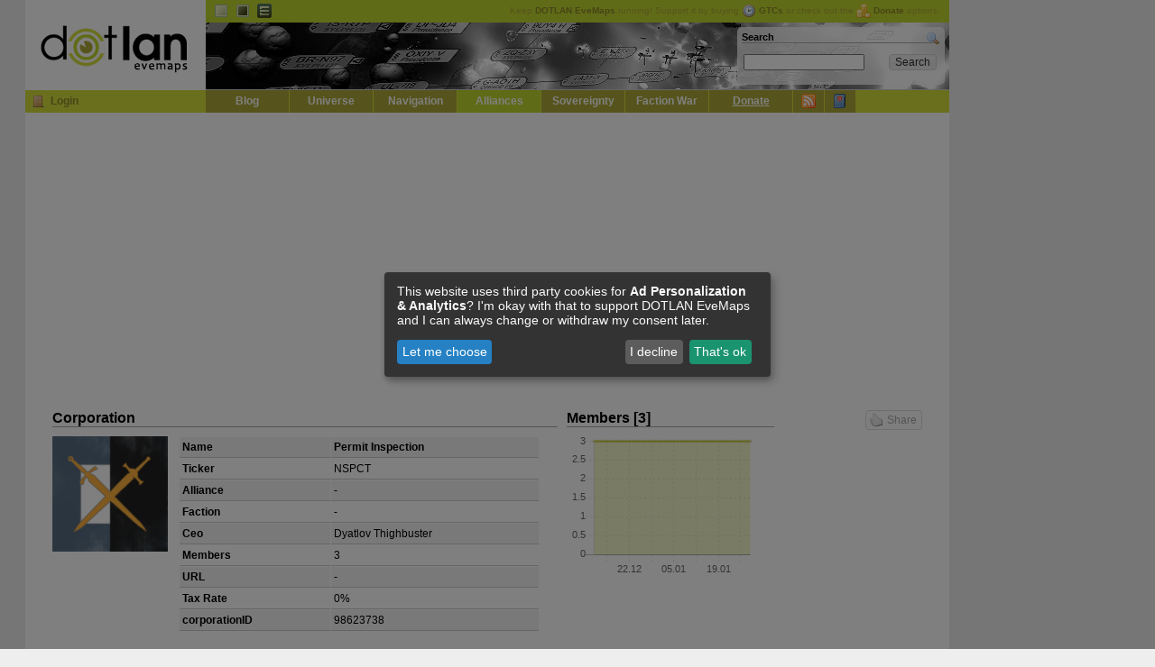

--- FILE ---
content_type: text/html; charset=UTF-8
request_url: https://evemaps.dotlan.net/corp/Permit_Inspection
body_size: 4337
content:
<!DOCTYPE html PUBLIC "-//W3C//DTD XHTML 1.0 Transitional//EN" "http://www.w3.org/TR/xhtml1/DTD/xhtml1-transitional.dtd">
<html xmlns="http://www.w3.org/1999/xhtml">
<head>
  <title>Permit Inspection - DOTLAN :: EveMaps</title>
  <meta name="keywords"                 content="dotlan, eve online, eve, evemaps, maps" />
  <meta http-equiv="content-type" 	content="text/html; charset=UTF-8" />
  <meta http-equiv="Content-Style-Type"	content="text/css" />
  <link rel="alternate" type="application/rss+xml" title="DOTLAN EveMaps RSS Feed" href="/blog/feed/" />
  <link rel="alternate" type="application/atom+xml" title="DOTLAN EveMaps Atom Feed" href="/blog/feed/atom/" />
  <link rel="apple-touch-icon" href="/images/apple-touch-icon.png"/>
  <link rel="search" type="application/opensearchdescription+xml" title="DOTLAN EveMaps Search" href="/opensearch.xml" />
  <link rel="stylesheet" type="text/css" href="https://s.dotlan.net/css/evemaps.css?1677585730" media="all" />
  <link rel="stylesheet" type="text/css" href="https://s.dotlan.net/css/print.css" media="print" />
  <script src="https://ajax.googleapis.com/ajax/libs/jquery/1.5.1/jquery.min.js" type="text/javascript"></script>
  <script src="https://ajax.googleapis.com/ajax/libs/jqueryui/1.8.10/jquery-ui.min.js" type="text/javascript"></script>
  <script src="https://cdn.jsdelivr.net/npm/chart.js@2.8.0/dist/Chart.min.js" type="text/javascript"></script>
  <script src="https://s.dotlan.net/lib/dotBundle.js?1730328321" type="text/javascript"></script>



  <!-- Google tag (gtag.js) - Google Analytics -->
  <script type="text/plain"
          data-name="ga"
          data-type="application/javascript"
          data-src="https://www.googletagmanager.com/gtag/js?id=G-3T5H81B40T">
  </script>
  <script type="text/plain"
          data-name="ga"
          data-type="application/javascript">
    window.dataLayer = window.dataLayer || [];
    function gtag(){dataLayer.push(arguments);}
    gtag('js', new Date());
    gtag('config', 'G-3T5H81B40T', { 'anonymize_ip': true });
  </script>

  <!-- Google Adsense -->
  <script async src="https://pagead2.googlesyndication.com/pagead/js/adsbygoogle.js?client=ca-pub-8467528242968452" crossorigin="anonymous"></script>

  <!-- evemaps stuff -->
  <script type="application/javascript">
    window.pilots = [];
  </script>


<!-- common -->
<meta name="title" content="DOTLAN EveMaps: Permit Inspection" />
<meta name="description" content="Corporation: Permit Inspection | Pilots: 3 | CEO: Dyatlov Thighbuster || Papers Please." />
<link rel="image_src" href="https://image.eveonline.com/Corporation/98623738_128.png" />
<!-- facebook -->
<meta property="og:title" content="DOTLAN EveMaps: Permit Inspection" />
<meta property="og:description" content="Corporation: Permit Inspection | Pilots: 3 | CEO: Dyatlov Thighbuster || Papers Please." />
<meta property="og:image" content="https://image.eveonline.com/Corporation/98623738_128.png" />
<!-- google -->
<meta itemprop="name" content="DOTLAN EveMaps: Permit Inspection" />
<meta itemprop="description" content="Corporation: Permit Inspection | Pilots: 3 | CEO: Dyatlov Thighbuster || Papers Please." />
<meta itemprop="image" content="https://image.eveonline.com/Corporation/98623738_128.png" />


</head>

<body class="ga">
<div id="outer"><div id="body">

<!-- page_topbanner -->
  <div id="header">
    <h1><a href="/">DOTLAN EveMaps<span></span></a></h1>
    <div id="langnav" class="noprint">
      <ul>
        <li><a id="t_default" title="Default Theme" class="active" href="/theme/default">Default</a></li>
        <li><a id="t_dark" title="Dark Theme" href="/theme/dark">Dark</a></li>
        <li><a id="t_igb" title="InGame Browser Theme" href="/theme/igb">EVE InGame Browser</a></li>
      </ul>
      <div id="headupdates">
        Keep <b>DOTLAN EveMaps</b> running! Support it by buying <a href="/donate" onclick="gtcInfo(); return false;"><img src="https://i.dotlan.net/images/icons/time.png" align="absMiddle" alt="Buy GTC" width="16" height="16" border="0" style="padding-right: 3px;" /><b>GTCs</b></a> or check out the <a href="/donate"><img src="https://i.dotlan.net/images/icons/coins.png" align="absMiddle" alt="Coins" width="16" height="16" border="0" style="padding-right: 3px;" /><b>Donate</b></a> options.
      </div>
    </div>
    <div id="banner" class="noprint">
      <div id="searchbox"><div id="search">
        <h2><a style="float: right;" href="/search"><img src="https://i.dotlan.net/images/icons/magnifier.png" width="16" height="16" alt="Search" /></a>Search</h2>
        <form action="/search" method="get" name="topsearch" id="q_search">
          <table cellpadding="2" cellspacing="0" border="0" width="100%">
            <tr>
              <td width="85%" align="left"><input type="text" size="20" style="width: 130px;" id="q" class="in" name="q" /></td>
              <td width="15%"><input type="submit" class="input_submit" value="Search" /></td>
            </tr>
          </table>
        </form>
      </div></div>
    </div>
    <div id="mainnav" class="noprint">
      <h2>Navigation</h2>
      <div class="loginBox" id="loginBox">

        <a href="/user/login" title="Login" class="icon icon_login"></a><a href="/user/login">Login</a>

      </div>
      <ul>

        <li><a href="/blog">Blog</a></li>
        <li><a href="/map">Universe</a></li>
        <li><a href="/jump">Navigation</a></li>
        <li><a class="active" href="/alliances">Alliances</a></li>
	<li><a href="/sovereignty">Sovereignty</a></li>
	<li><a href="/factionwarfare">Faction War</a></li>
	<li><a href="/donate"><u>Donate</u></a></li>
	<li class="mainicon"><a class="tooltip" href="/live" title="Live Ticker / RSS Feeds"><img src="https://i.dotlan.net/images/icons/feed.png" width="16" height="16" alt="Live Ticker / RSS" /></a></li>
	<li class="mainicon"><a class="tooltip" href="/myeve/favorites" title="Access / Manage your favorites" id="favicon"><img src="https://i.dotlan.net/images/icons/bookmark.png" width="16" height="16" alt="Favorites" /></a></li>
      </ul>
    </div>
  </div>

  <div id="main" class="clearfix">
<div id="debug"></div>



      <div id="inner">
<div class="clearfix" style="position: relative;">
  <a class="dotSocialShare dotSocialShareButton" style="position: absolute; top: 20px; right: 0px;"><span class="icon icon_like"></span>Share</a>
  <div style="float: left; width: 560px; position: relative;">
    <h2>
      Corporation
    </h2>
    <div style="float: left; height: 204px; width: 140px;"><div style="width: 128px; text-align: left;">
      <a href=""><img src="https://image.eveonline.com/Corporation/98623738_128.png" height="128" width="128" border="0" alt="Permit Inspection" /></a>
    </div></div>
    <table cellpadding="3" cellspacing="1" border="0" class="tablelist" width="400">
      <tr class="tlr1">
        <td><b>Name</b></td>
        <td><b><span class="igb link-2-98623738">Permit Inspection</span></b></td>
      </tr>
      <tr class="tlr0">
        <td><b>Ticker</b></td>
        <td>NSPCT</td>
      </tr>
      <tr class="tlr1">
        <td><b>Alliance</b></td>
        <td>-</td>
      </tr>
      <tr class="tlr0">
        <td><b>Faction</b></td>
        <td>-</td>
      </tr>
      <tr class="tlr1">
        <td><b>Ceo</b></td>
        <td>Dyatlov Thighbuster</td>
      </tr>
      <tr class="tlr0">
        <td><b>Members</b></td>
        <td>3</td>
      </tr>
      <tr class="tlr1">
        <td><b>URL</b></td>
        <td>-</td>
      </tr>
      <tr class="tlr0">
        <td><b>Tax Rate</b></td>
        <td>0%</td>
      </tr>
      <tr class="tlr1">
        <td><b>corporationID</b></td>
        <td>98623738</td>
      </tr>
    </table>
    <br />
  </div>

  <div style="float: left; width: 230px; position: relative; margin-left: 10px;">
    <h2>Members [3]</h2>
    <canvas id="chart_members" width="230" height="160"></canvas>
  </div>
</div>
<script type="text/javascript">
$(document).ready(function(){


});
$(document).ready(function(){


window.chart_members = new dotLineChart(
	"#chart_members",
	{
		labels: ["2025-12-11","2025-12-12","2025-12-13","2025-12-14","2025-12-15","2025-12-16","2025-12-17","2025-12-18","2025-12-19","2025-12-20","2025-12-21","2025-12-22","2025-12-23","2025-12-24","2025-12-25","2025-12-26","2025-12-27","2025-12-28","2025-12-29","2025-12-30","2025-12-31","2026-01-01","2026-01-02","2026-01-03","2026-01-04","2026-01-05","2026-01-06","2026-01-07","2026-01-08","2026-01-09","2026-01-10","2026-01-11","2026-01-12","2026-01-13","2026-01-14","2026-01-15","2026-01-16","2026-01-17","2026-01-18","2026-01-19","2026-01-20","2026-01-21","2026-01-22","2026-01-23","2026-01-24","2026-01-25","2026-01-26","2026-01-27","2026-01-28","2026-01-29"],
		datasets: [{"label":"Members","data":["3","3","3","3","3","3","3","3","3","3","3","3","3","3","3","3","3","3","3","3","3","3","3","3","3","3","3","3","3","3","3","3","3","3","3","3","3","3","3","3","3","3","3","3","3","3","3","3","3","3"]}]
	}
	);

});

</script>

<ul class="toolbar clearfix">
  <li><a href="/corp/Permit_Inspection" class="icon_corp active">Overview</a></li>
  <li><a href="/corp/Permit_Inspection/alliances" class="icon_alliance">Alliance History</a></li>
  <li><a href="/corp/Permit_Inspection/pilots" class="icon_user">Pilots</a></li>
  <li><a href="/corp/Permit_Inspection/kills" class="icon_kills">Kills</a></li>
  <li><a href="/corp/Permit_Inspection/wars" class="icon_wars">Wars</a></li>
  <li><a href="/corp/Permit_Inspection/events" class="icon_ticker">Events</a></li>
  <li><a href="/corp/Permit_Inspection/stats" class="icon_stats">Statistics</a></li>
  <li><a href="/feed/Permit_Inspection" class="icon_feed" target="_blank">Feed</a></li>
    <li class="right"><a href="#" class="icon_favadd tooltip" onclick="return dotFavorites.toggle(this);" data-id="98623738" data-title="Add to favorites" data-toggletitle="Remove from favorites" target="_blank" title="Add to favorites"></a></li>
</ul>



  <h2>Description</h2>
  <div class="normal tlr1" style="padding: 10px;">Papers Please.</div>

  <h2><a name="sys"></a>Sovereignty systems [0]</h2>

<span class="normal">The corporation doesn't hold any systems.</span>

  <div style="padding: 25px 0 0;">Last Update: 2026-01-29 08:18:01</div>




      </div>




  </div>

  <div id="poweredby" class="noprint">
    <a href="http://www.php.net" target="_blank"><img src="https://i.dotlan.net/images/php-power-micro2.png" width="80" height="15" alt="PHP" border="0" /></a>
    <a href="http://www.mysql.com" target="_blank"><img src="https://i.dotlan.net/images/get_mysql_80x15.png" width="80" height="15" alt="MySQL" border="0" /></a>
    <a href="http://www.nginx.org" target="_blank"><img src="https://i.dotlan.net/images/button_nginx.png" width="80" height="15" alt="NGINX Webserver" border="0" /></a>
    <a href="http://www.getfirefox.com" target="_blank"><img src="https://i.dotlan.net/images/get_firefox_80x15.png" width="80" height="15" alt="Firefox" border="0" /></a>
    <a href="http://www.eve-online.com" target="_blank"><img src="https://i.dotlan.net/images/eve-online.jpg" width="80" height="15" alt="EVE Onlline" border="0" /></a>
    <a href="http://www.twitter.com/Wollari" target="_blank"><img src="https://i.dotlan.net/images/twitter.png" width="80" height="15" alt="Twitter @wollari" border="0" /></a>
    <a href="http://www.facebook.com/pages/DOTLAN-EveMaps/175364252051" target="_blank"><img src="https://i.dotlan.net/images/facebook.gif" width="80" height="15" alt="Facebook" border="0" /></a>
  </div>


<div id="bottomupdates">
  <table cellpadding="2" cellspacing="1" border="0" align="center"  width="100%">
    <tr>
      <th><b>API</b></th>
      <th title="Jumps">J:</th><td title="Jumps"><b>29 Jan 10:51</b></td>
      <th title="Kills">K:</th><td title="Kills"><b>29 Jan 10:53</b></td>
      <th title="Corporations">C:</th><td title="Corporations"><b>29 Jan 11:12</b></td>
      <th title="Alliances">A:</th><td title="Alliances"><b>29 Jan 11:09</b></td>
      <th title="Outposts">O:</th><td title="Outposts"><b>04 Jun 11:15</b></td>
      <th title="Faction Warfare Systems">F:</th><td title="Faction Warfare Systems"><b>29 Jan 10:48</b></td>
      <th title="Sovereignty">S:</th><td title="Sovereignty"><b>29 Jan 10:48</b></td>
      <th title="Wars">W:</th><td title="Wars"><b>29 Jan 10:15</b></td>
    </tr>
  </table>
  </div>


</div>
<div id="copyright" style="padding: 5px; text-align: center;">&copy; 2008-2026 by <span class="igb link-1377-419748871">Wollari</span>, Daniel Hoffend | All <a href="/legal">Eve Related Materials</a> are Property Of <a href="http://www.ccpgames.com/" target="_blank">CCP Games</a> | <a href="/legal">Legal Notice</a> | <a href="/privacy">Privacy Policy</a></div>
</div>


<!-- activate (async) google ads -->
<div class="ad-block"><div class="ad-block-left">
    <!-- Evemaps Responsive Left -->
    <ins class="adsbygoogle"
         style="display:block"
         data-ad-client="ca-pub-8467528242968452"
         data-ad-slot="3170175002"
         data-ad-format="auto"
         data-full-width-responsive="true"></ins>
    <script>
         (adsbygoogle = window.adsbygoogle || []).push({});
    </script>
</div></div>
<div class="ad-block"><div class="ad-block-right">
    <!-- Evemaps Responsive Right -->
    <ins class="adsbygoogle"
         style="display:block"
         data-ad-client="ca-pub-8467528242968452"
         data-ad-slot="2978603316"
         data-ad-format="auto"
         data-full-width-responsive="true"></ins>
    <script>
         (adsbygoogle = window.adsbygoogle || []).push({});
    </script>
</div></div>




</body></html>
